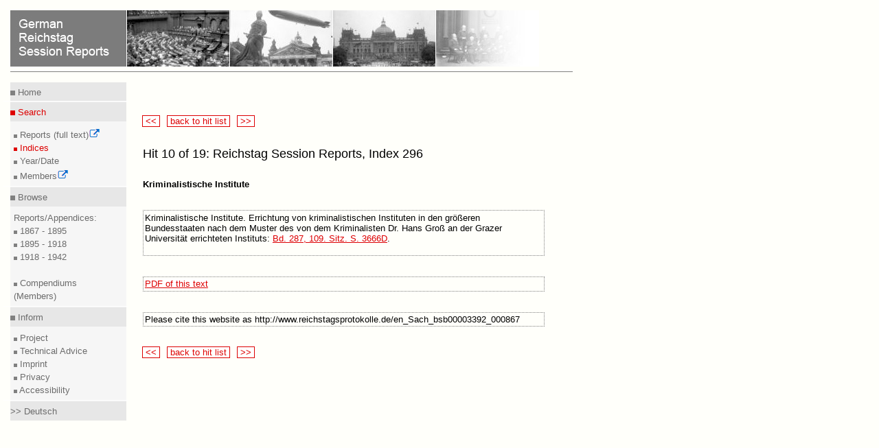

--- FILE ---
content_type: text/html
request_url: https://www.reichstagsprotokolle.de/en_Sach_bsb00003392_000867?pos=10&suche=stichwort%3AInstitute%20AND%20%28typ%3Asprechregister%20OR%20typ%3Asachregister%20OR%20typ%3Agesamtregister%29%20AND%20%28tranche%3AI%20OR%20tranche%3AII%20OR%20tranche%3AIII%29
body_size: 1681
content:
<?xml version="1.0" encoding="UTF-8"?>
<!DOCTYPE html
  PUBLIC "-//W3C//DTD XHTML 1.0 Transitional//EN" "http://www.w3.org/TR/xhtml1/DTD/xhtml1-transitional.dtd">
<html xmlns="http://www.w3.org/1999/xhtml" xmlns:tei="http://www.tei-c.org/ns/1.0" xmlns:search="http://apache.org/cocoon/search/1.0"><head><title>German Reichstag Session Reports</title><meta http-equiv="Content-Type" content="text/html; charset=UTF-8"/><link rel="stylesheet" href="mdz2007.css" type="text/css"/><!--[if lte IE 7]>
        <style type="text/css">@import url(mdz2007IE56.css); </style>
        <![endif]--><!--[if IE 7]>
        <style type="text/css">@import url(mdz2007IE.css); </style>
        <![endif]--><link rel="stylesheet" href="opera.css" type="text/x-opera-css;charset=utf-8"/></head><body> <div class="header"><a href="en_bundesarchiv.html"><img src="en_header.jpg" alt="German Reichstag Session Reports" style="border:medium none;"/></a><hr class="kingsize"/></div>
  
  <div class="leftnav"><div class="innernav"><p class="topnav"><img style="border: medium none ;" alt="MDZ" src="dotgr.jpg"/><a href="en_index.html" title="Home" class="navi"> Home</a></p></div><hr class="leftnav"/><div class="innernav"><p class="activenav"><img style="border: medium none ;" alt="MDZ" src="dotr.jpg"/><a href="en_suche.html" title="Search Register " class="activenavi"> Search</a></p></div><div class="innernav2"><img style="border: medium none ;" alt="MDZ" src="dotgrs.jpg"/><a href="http://www.reichstag-abgeordnetendatenbank.de/volltext.html" title="Full Text Search of Session Reports" class="navi" target="_blank"> Reports (full text)<img xmlns:xpf="http://www.w3.org/2005/xpath-functions" src="extLink.gif" alt="Icon externer Link"/><br/></a><img style="border: medium none ;" alt="MDZ" src="dotrs.jpg"/><a href="en_suche.html" title="Search Register " class="activenavi"> Indices<br/></a><img style="border: medium none ;" alt="MDZ" src="dotgrs.jpg"/><a href="en_datum.html" title="Search for Year/Date" class="navi"> Year/Date<br/></a><img style="border: medium none ;" alt="MDZ" src="dotgrs.jpg"/><a href="http://www.reichstag-abgeordnetendatenbank.de/" title="Search for Members" class="navi" target="_blank"> Members<img xmlns:xpf="http://www.w3.org/2005/xpath-functions" src="extLink.gif" alt="Icon externer Link"/><br/></a></div><hr class="leftnav"/><div class="innernav"><p class="leftnav"><img style="border: medium none ;" alt="MDZ" src="dotgr.jpg"/><a href="en_rtbiauf.html" title="RTBI" class="navi"> Browse</a></p></div><div class="innernav2"> Reports/Appendices:<br/><img style="border: medium none ;" alt="MDZ" src="dotgrs.jpg"/><a href="en_rtbiauf.html" title="RTBI" class="navi"> 1867 - 1895<br/></a><img style="border: medium none ;" alt="MDZ" src="dotgrs.jpg"/><a href="en_rtbiiauf.html" title="RTBII" class="navi"> 1895 - 1918<br/></a><img style="border: medium none ;" alt="MDZ" src="dotgrs.jpg"/><a href="en_rtbiiiauf.html" title="RTBIII" class="navi"> 1918 - 1942<br/><br/></a><img style="border: medium none ;" alt="MDZ" src="dotgrs.jpg"/><a href="en_rtbhauf.html" title="RTBH" class="navi"> Compendiums (Members)<br/></a></div><hr class="leftnav"/><div class="innernav"><p class="leftnav"><img style="border: medium none ;" alt="MDZ" src="dotgr.jpg"/><a href="en_projekt.html" title="Project" class="navi"> Inform</a></p></div><div class="innernav2"><img style="border: medium none ;" alt="MDZ" src="dotgrs.jpg"/><a href="en_projekt.html" title="Project" class="navi"> Project<br/></a><img style="border: medium none ;" alt="MDZ" src="dotgrs.jpg"/><a href="en_hinw.html" title="Technical Advice" class="navi"> Technical Advice<br/></a><img xmlns:xpf="http://www.w3.org/2005/xpath-functions" style="border: medium none ;" alt="MDZ" src="dotgrs.jpg"/><a xmlns:xpf="http://www.w3.org/2005/xpath-functions" title="Impressum" href="en_impress.html" class="navi"> Imprint<br/></a><img xmlns:xpf="http://www.w3.org/2005/xpath-functions" style="border: medium none ;" alt="MDZ" src="dotgrs.jpg"/><a xmlns:xpf="http://www.w3.org/2005/xpath-functions" title="Datenschutz" href="en_datenschutz.html" class="navi"> Privacy<br/></a><img xmlns:xpf="http://www.w3.org/2005/xpath-functions" style="border: medium none ;" alt="MDZ" src="dotgrs.jpg"/><a xmlns:xpf="http://www.w3.org/2005/xpath-functions" title="Barrierefreiheit" href="en_barrierefreiheit.html" class="navi"> Accessibility<br/></a></div><hr class="leftnav"/><div class="innernav"><p class="leftnav"><a href="Sach_bsb00003392_000867" title="Deutsch" class="navi"> &gt;&gt; Deutsch </a></p></div></div>
  <div class="content"><span class="navigate"><a title="previous hit" class="navi2" href="en_Sach_bsb00003392_000670?pos=9&amp;suche=stichwort%3AInstitute%20AND%20%28typ%3Asprechregister%20OR%20typ%3Asachregister%20OR%20typ%3Agesamtregister%29%20AND%20%28tranche%3AI%20OR%20tranche%3AII%20OR%20tranche%3AIII%29"> &lt;&lt; </a></span>
              <span class="navigate"><a title="hit list" class="navi2" href="en_treffer.html?&amp;suche=stichwort%3AInstitute%20AND%20%28typ%3Asprechregister%20OR%20typ%3Asachregister%20OR%20typ%3Agesamtregister%29%20AND%20%28tranche%3AI%20OR%20tranche%3AII%20OR%20tranche%3AIII%29"> back to hit list </a></span>
              <span class="navigate"><a title="next hit" class="navi2" href="en_Sach_bsb00003392_001033?pos=11&amp;suche=stichwort%3AInstitute%20AND%20%28typ%3Asprechregister%20OR%20typ%3Asachregister%20OR%20typ%3Agesamtregister%29%20AND%20%28tranche%3AI%20OR%20tranche%3AII%20OR%20tranche%3AIII%29"> &gt;&gt; </a></span><br/><br/><br/></div><div class="content"><h1>Hit 10 of 19: Reichstag Session Reports, Index 296<br/></h1></div><div class="content"><br/><p><b>Kriminalistische Institute</b></p><br/><br/><div class="treffer"><p>Kriminalistische Institute. Errichtung von kriminalistischen Instituten in den größeren Bundesstaaten nach dem Muster des von dem Kriminalisten Dr. Hans Groß an der Grazer Universität errichteten Instituts: <a class="verweis" target="_blank" href="en_Blatt_k13_bsb00003354_00663.html">Bd. 287, 109. Sitz. S. 3666D</a>.<br/><br/></p></div><br/><br/><div class="treffer"><p><a class="verweis" target="_blank" href="EintragS_Sach_bsb00003392_000867.pdf">PDF of this text</a></p></div><br/><br/><div class="treffer"><p>Please cite this website as http://www.reichstagsprotokolle.de/en_Sach_bsb00003392_000867</p></div><br/><br/></div><div class="content"><span class="navigate"><a title="previous hit" class="navi2" href="en_Sach_bsb00003392_000670?pos=9&amp;suche=stichwort%3AInstitute%20AND%20%28typ%3Asprechregister%20OR%20typ%3Asachregister%20OR%20typ%3Agesamtregister%29%20AND%20%28tranche%3AI%20OR%20tranche%3AII%20OR%20tranche%3AIII%29"> &lt;&lt; </a></span>
              <span class="navigate"><a title="hit list" class="navi2" href="en_treffer.html?&amp;suche=stichwort%3AInstitute%20AND%20%28typ%3Asprechregister%20OR%20typ%3Asachregister%20OR%20typ%3Agesamtregister%29%20AND%20%28tranche%3AI%20OR%20tranche%3AII%20OR%20tranche%3AIII%29"> back to hit list </a></span>
              <span class="navigate"><a title="next hit" class="navi2" href="en_Sach_bsb00003392_001033?pos=11&amp;suche=stichwort%3AInstitute%20AND%20%28typ%3Asprechregister%20OR%20typ%3Asachregister%20OR%20typ%3Agesamtregister%29%20AND%20%28tranche%3AI%20OR%20tranche%3AII%20OR%20tranche%3AIII%29"> &gt;&gt; </a></span><br/><br/><br/></div><div xmlns:xpf="http://www.w3.org/2005/xpath-functions" class="footer" style="top:-20em;"><hr class="kingsize"/><a href="http://www.muenchener-digitalisierungszentrum.de/" title="Zur Website des MDZ" target="_blank"><img src="mdzenglisch.jpg" style="border:medium none; position:relative;" alt="Verhandlungen des Deutschen Reichstags"/><img src="extLink.gif" alt="Icon externer Link"/></a><a href="http://www.dfg.de" title="Zur Website der DFG" style="position:relative; left:13em; top:-0.8em;" target="_blank"><img src="dfg.gif" style="border:medium none;" alt="Verhandlungen des Deutschen Reichstags"/><img src="extLink.gif" alt="Icon externer Link"/></a><a href="http://www.bsb-muenchen.de/" style="position:relative; left:30.25em; top:-0.8em;" rel="external" title="Zur Website der BSB" target="_blank"><img src="bsblogo.jpg" style="border:medium none;" alt="Verhandlungen des Deutschen Reichstags"/><img src="extLink.gif" alt="Icon externer Link"/></a></div></body></html>